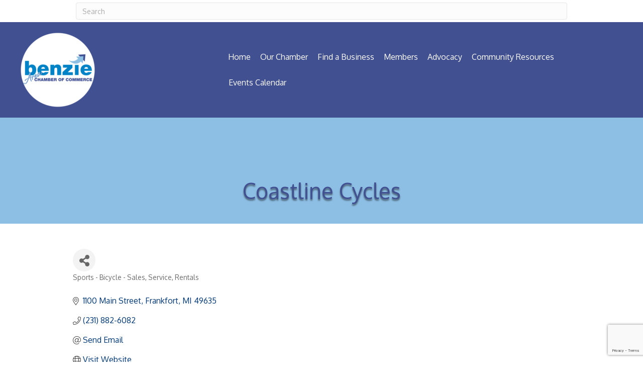

--- FILE ---
content_type: text/html; charset=utf-8
request_url: https://www.google.com/recaptcha/enterprise/anchor?ar=1&k=6LfI_T8rAAAAAMkWHrLP_GfSf3tLy9tKa839wcWa&co=aHR0cHM6Ly9idXNpbmVzcy5iZW56aWUub3JnOjQ0Mw..&hl=en&v=PoyoqOPhxBO7pBk68S4YbpHZ&size=invisible&anchor-ms=20000&execute-ms=30000&cb=fenhkj9d36od
body_size: 48808
content:
<!DOCTYPE HTML><html dir="ltr" lang="en"><head><meta http-equiv="Content-Type" content="text/html; charset=UTF-8">
<meta http-equiv="X-UA-Compatible" content="IE=edge">
<title>reCAPTCHA</title>
<style type="text/css">
/* cyrillic-ext */
@font-face {
  font-family: 'Roboto';
  font-style: normal;
  font-weight: 400;
  font-stretch: 100%;
  src: url(//fonts.gstatic.com/s/roboto/v48/KFO7CnqEu92Fr1ME7kSn66aGLdTylUAMa3GUBHMdazTgWw.woff2) format('woff2');
  unicode-range: U+0460-052F, U+1C80-1C8A, U+20B4, U+2DE0-2DFF, U+A640-A69F, U+FE2E-FE2F;
}
/* cyrillic */
@font-face {
  font-family: 'Roboto';
  font-style: normal;
  font-weight: 400;
  font-stretch: 100%;
  src: url(//fonts.gstatic.com/s/roboto/v48/KFO7CnqEu92Fr1ME7kSn66aGLdTylUAMa3iUBHMdazTgWw.woff2) format('woff2');
  unicode-range: U+0301, U+0400-045F, U+0490-0491, U+04B0-04B1, U+2116;
}
/* greek-ext */
@font-face {
  font-family: 'Roboto';
  font-style: normal;
  font-weight: 400;
  font-stretch: 100%;
  src: url(//fonts.gstatic.com/s/roboto/v48/KFO7CnqEu92Fr1ME7kSn66aGLdTylUAMa3CUBHMdazTgWw.woff2) format('woff2');
  unicode-range: U+1F00-1FFF;
}
/* greek */
@font-face {
  font-family: 'Roboto';
  font-style: normal;
  font-weight: 400;
  font-stretch: 100%;
  src: url(//fonts.gstatic.com/s/roboto/v48/KFO7CnqEu92Fr1ME7kSn66aGLdTylUAMa3-UBHMdazTgWw.woff2) format('woff2');
  unicode-range: U+0370-0377, U+037A-037F, U+0384-038A, U+038C, U+038E-03A1, U+03A3-03FF;
}
/* math */
@font-face {
  font-family: 'Roboto';
  font-style: normal;
  font-weight: 400;
  font-stretch: 100%;
  src: url(//fonts.gstatic.com/s/roboto/v48/KFO7CnqEu92Fr1ME7kSn66aGLdTylUAMawCUBHMdazTgWw.woff2) format('woff2');
  unicode-range: U+0302-0303, U+0305, U+0307-0308, U+0310, U+0312, U+0315, U+031A, U+0326-0327, U+032C, U+032F-0330, U+0332-0333, U+0338, U+033A, U+0346, U+034D, U+0391-03A1, U+03A3-03A9, U+03B1-03C9, U+03D1, U+03D5-03D6, U+03F0-03F1, U+03F4-03F5, U+2016-2017, U+2034-2038, U+203C, U+2040, U+2043, U+2047, U+2050, U+2057, U+205F, U+2070-2071, U+2074-208E, U+2090-209C, U+20D0-20DC, U+20E1, U+20E5-20EF, U+2100-2112, U+2114-2115, U+2117-2121, U+2123-214F, U+2190, U+2192, U+2194-21AE, U+21B0-21E5, U+21F1-21F2, U+21F4-2211, U+2213-2214, U+2216-22FF, U+2308-230B, U+2310, U+2319, U+231C-2321, U+2336-237A, U+237C, U+2395, U+239B-23B7, U+23D0, U+23DC-23E1, U+2474-2475, U+25AF, U+25B3, U+25B7, U+25BD, U+25C1, U+25CA, U+25CC, U+25FB, U+266D-266F, U+27C0-27FF, U+2900-2AFF, U+2B0E-2B11, U+2B30-2B4C, U+2BFE, U+3030, U+FF5B, U+FF5D, U+1D400-1D7FF, U+1EE00-1EEFF;
}
/* symbols */
@font-face {
  font-family: 'Roboto';
  font-style: normal;
  font-weight: 400;
  font-stretch: 100%;
  src: url(//fonts.gstatic.com/s/roboto/v48/KFO7CnqEu92Fr1ME7kSn66aGLdTylUAMaxKUBHMdazTgWw.woff2) format('woff2');
  unicode-range: U+0001-000C, U+000E-001F, U+007F-009F, U+20DD-20E0, U+20E2-20E4, U+2150-218F, U+2190, U+2192, U+2194-2199, U+21AF, U+21E6-21F0, U+21F3, U+2218-2219, U+2299, U+22C4-22C6, U+2300-243F, U+2440-244A, U+2460-24FF, U+25A0-27BF, U+2800-28FF, U+2921-2922, U+2981, U+29BF, U+29EB, U+2B00-2BFF, U+4DC0-4DFF, U+FFF9-FFFB, U+10140-1018E, U+10190-1019C, U+101A0, U+101D0-101FD, U+102E0-102FB, U+10E60-10E7E, U+1D2C0-1D2D3, U+1D2E0-1D37F, U+1F000-1F0FF, U+1F100-1F1AD, U+1F1E6-1F1FF, U+1F30D-1F30F, U+1F315, U+1F31C, U+1F31E, U+1F320-1F32C, U+1F336, U+1F378, U+1F37D, U+1F382, U+1F393-1F39F, U+1F3A7-1F3A8, U+1F3AC-1F3AF, U+1F3C2, U+1F3C4-1F3C6, U+1F3CA-1F3CE, U+1F3D4-1F3E0, U+1F3ED, U+1F3F1-1F3F3, U+1F3F5-1F3F7, U+1F408, U+1F415, U+1F41F, U+1F426, U+1F43F, U+1F441-1F442, U+1F444, U+1F446-1F449, U+1F44C-1F44E, U+1F453, U+1F46A, U+1F47D, U+1F4A3, U+1F4B0, U+1F4B3, U+1F4B9, U+1F4BB, U+1F4BF, U+1F4C8-1F4CB, U+1F4D6, U+1F4DA, U+1F4DF, U+1F4E3-1F4E6, U+1F4EA-1F4ED, U+1F4F7, U+1F4F9-1F4FB, U+1F4FD-1F4FE, U+1F503, U+1F507-1F50B, U+1F50D, U+1F512-1F513, U+1F53E-1F54A, U+1F54F-1F5FA, U+1F610, U+1F650-1F67F, U+1F687, U+1F68D, U+1F691, U+1F694, U+1F698, U+1F6AD, U+1F6B2, U+1F6B9-1F6BA, U+1F6BC, U+1F6C6-1F6CF, U+1F6D3-1F6D7, U+1F6E0-1F6EA, U+1F6F0-1F6F3, U+1F6F7-1F6FC, U+1F700-1F7FF, U+1F800-1F80B, U+1F810-1F847, U+1F850-1F859, U+1F860-1F887, U+1F890-1F8AD, U+1F8B0-1F8BB, U+1F8C0-1F8C1, U+1F900-1F90B, U+1F93B, U+1F946, U+1F984, U+1F996, U+1F9E9, U+1FA00-1FA6F, U+1FA70-1FA7C, U+1FA80-1FA89, U+1FA8F-1FAC6, U+1FACE-1FADC, U+1FADF-1FAE9, U+1FAF0-1FAF8, U+1FB00-1FBFF;
}
/* vietnamese */
@font-face {
  font-family: 'Roboto';
  font-style: normal;
  font-weight: 400;
  font-stretch: 100%;
  src: url(//fonts.gstatic.com/s/roboto/v48/KFO7CnqEu92Fr1ME7kSn66aGLdTylUAMa3OUBHMdazTgWw.woff2) format('woff2');
  unicode-range: U+0102-0103, U+0110-0111, U+0128-0129, U+0168-0169, U+01A0-01A1, U+01AF-01B0, U+0300-0301, U+0303-0304, U+0308-0309, U+0323, U+0329, U+1EA0-1EF9, U+20AB;
}
/* latin-ext */
@font-face {
  font-family: 'Roboto';
  font-style: normal;
  font-weight: 400;
  font-stretch: 100%;
  src: url(//fonts.gstatic.com/s/roboto/v48/KFO7CnqEu92Fr1ME7kSn66aGLdTylUAMa3KUBHMdazTgWw.woff2) format('woff2');
  unicode-range: U+0100-02BA, U+02BD-02C5, U+02C7-02CC, U+02CE-02D7, U+02DD-02FF, U+0304, U+0308, U+0329, U+1D00-1DBF, U+1E00-1E9F, U+1EF2-1EFF, U+2020, U+20A0-20AB, U+20AD-20C0, U+2113, U+2C60-2C7F, U+A720-A7FF;
}
/* latin */
@font-face {
  font-family: 'Roboto';
  font-style: normal;
  font-weight: 400;
  font-stretch: 100%;
  src: url(//fonts.gstatic.com/s/roboto/v48/KFO7CnqEu92Fr1ME7kSn66aGLdTylUAMa3yUBHMdazQ.woff2) format('woff2');
  unicode-range: U+0000-00FF, U+0131, U+0152-0153, U+02BB-02BC, U+02C6, U+02DA, U+02DC, U+0304, U+0308, U+0329, U+2000-206F, U+20AC, U+2122, U+2191, U+2193, U+2212, U+2215, U+FEFF, U+FFFD;
}
/* cyrillic-ext */
@font-face {
  font-family: 'Roboto';
  font-style: normal;
  font-weight: 500;
  font-stretch: 100%;
  src: url(//fonts.gstatic.com/s/roboto/v48/KFO7CnqEu92Fr1ME7kSn66aGLdTylUAMa3GUBHMdazTgWw.woff2) format('woff2');
  unicode-range: U+0460-052F, U+1C80-1C8A, U+20B4, U+2DE0-2DFF, U+A640-A69F, U+FE2E-FE2F;
}
/* cyrillic */
@font-face {
  font-family: 'Roboto';
  font-style: normal;
  font-weight: 500;
  font-stretch: 100%;
  src: url(//fonts.gstatic.com/s/roboto/v48/KFO7CnqEu92Fr1ME7kSn66aGLdTylUAMa3iUBHMdazTgWw.woff2) format('woff2');
  unicode-range: U+0301, U+0400-045F, U+0490-0491, U+04B0-04B1, U+2116;
}
/* greek-ext */
@font-face {
  font-family: 'Roboto';
  font-style: normal;
  font-weight: 500;
  font-stretch: 100%;
  src: url(//fonts.gstatic.com/s/roboto/v48/KFO7CnqEu92Fr1ME7kSn66aGLdTylUAMa3CUBHMdazTgWw.woff2) format('woff2');
  unicode-range: U+1F00-1FFF;
}
/* greek */
@font-face {
  font-family: 'Roboto';
  font-style: normal;
  font-weight: 500;
  font-stretch: 100%;
  src: url(//fonts.gstatic.com/s/roboto/v48/KFO7CnqEu92Fr1ME7kSn66aGLdTylUAMa3-UBHMdazTgWw.woff2) format('woff2');
  unicode-range: U+0370-0377, U+037A-037F, U+0384-038A, U+038C, U+038E-03A1, U+03A3-03FF;
}
/* math */
@font-face {
  font-family: 'Roboto';
  font-style: normal;
  font-weight: 500;
  font-stretch: 100%;
  src: url(//fonts.gstatic.com/s/roboto/v48/KFO7CnqEu92Fr1ME7kSn66aGLdTylUAMawCUBHMdazTgWw.woff2) format('woff2');
  unicode-range: U+0302-0303, U+0305, U+0307-0308, U+0310, U+0312, U+0315, U+031A, U+0326-0327, U+032C, U+032F-0330, U+0332-0333, U+0338, U+033A, U+0346, U+034D, U+0391-03A1, U+03A3-03A9, U+03B1-03C9, U+03D1, U+03D5-03D6, U+03F0-03F1, U+03F4-03F5, U+2016-2017, U+2034-2038, U+203C, U+2040, U+2043, U+2047, U+2050, U+2057, U+205F, U+2070-2071, U+2074-208E, U+2090-209C, U+20D0-20DC, U+20E1, U+20E5-20EF, U+2100-2112, U+2114-2115, U+2117-2121, U+2123-214F, U+2190, U+2192, U+2194-21AE, U+21B0-21E5, U+21F1-21F2, U+21F4-2211, U+2213-2214, U+2216-22FF, U+2308-230B, U+2310, U+2319, U+231C-2321, U+2336-237A, U+237C, U+2395, U+239B-23B7, U+23D0, U+23DC-23E1, U+2474-2475, U+25AF, U+25B3, U+25B7, U+25BD, U+25C1, U+25CA, U+25CC, U+25FB, U+266D-266F, U+27C0-27FF, U+2900-2AFF, U+2B0E-2B11, U+2B30-2B4C, U+2BFE, U+3030, U+FF5B, U+FF5D, U+1D400-1D7FF, U+1EE00-1EEFF;
}
/* symbols */
@font-face {
  font-family: 'Roboto';
  font-style: normal;
  font-weight: 500;
  font-stretch: 100%;
  src: url(//fonts.gstatic.com/s/roboto/v48/KFO7CnqEu92Fr1ME7kSn66aGLdTylUAMaxKUBHMdazTgWw.woff2) format('woff2');
  unicode-range: U+0001-000C, U+000E-001F, U+007F-009F, U+20DD-20E0, U+20E2-20E4, U+2150-218F, U+2190, U+2192, U+2194-2199, U+21AF, U+21E6-21F0, U+21F3, U+2218-2219, U+2299, U+22C4-22C6, U+2300-243F, U+2440-244A, U+2460-24FF, U+25A0-27BF, U+2800-28FF, U+2921-2922, U+2981, U+29BF, U+29EB, U+2B00-2BFF, U+4DC0-4DFF, U+FFF9-FFFB, U+10140-1018E, U+10190-1019C, U+101A0, U+101D0-101FD, U+102E0-102FB, U+10E60-10E7E, U+1D2C0-1D2D3, U+1D2E0-1D37F, U+1F000-1F0FF, U+1F100-1F1AD, U+1F1E6-1F1FF, U+1F30D-1F30F, U+1F315, U+1F31C, U+1F31E, U+1F320-1F32C, U+1F336, U+1F378, U+1F37D, U+1F382, U+1F393-1F39F, U+1F3A7-1F3A8, U+1F3AC-1F3AF, U+1F3C2, U+1F3C4-1F3C6, U+1F3CA-1F3CE, U+1F3D4-1F3E0, U+1F3ED, U+1F3F1-1F3F3, U+1F3F5-1F3F7, U+1F408, U+1F415, U+1F41F, U+1F426, U+1F43F, U+1F441-1F442, U+1F444, U+1F446-1F449, U+1F44C-1F44E, U+1F453, U+1F46A, U+1F47D, U+1F4A3, U+1F4B0, U+1F4B3, U+1F4B9, U+1F4BB, U+1F4BF, U+1F4C8-1F4CB, U+1F4D6, U+1F4DA, U+1F4DF, U+1F4E3-1F4E6, U+1F4EA-1F4ED, U+1F4F7, U+1F4F9-1F4FB, U+1F4FD-1F4FE, U+1F503, U+1F507-1F50B, U+1F50D, U+1F512-1F513, U+1F53E-1F54A, U+1F54F-1F5FA, U+1F610, U+1F650-1F67F, U+1F687, U+1F68D, U+1F691, U+1F694, U+1F698, U+1F6AD, U+1F6B2, U+1F6B9-1F6BA, U+1F6BC, U+1F6C6-1F6CF, U+1F6D3-1F6D7, U+1F6E0-1F6EA, U+1F6F0-1F6F3, U+1F6F7-1F6FC, U+1F700-1F7FF, U+1F800-1F80B, U+1F810-1F847, U+1F850-1F859, U+1F860-1F887, U+1F890-1F8AD, U+1F8B0-1F8BB, U+1F8C0-1F8C1, U+1F900-1F90B, U+1F93B, U+1F946, U+1F984, U+1F996, U+1F9E9, U+1FA00-1FA6F, U+1FA70-1FA7C, U+1FA80-1FA89, U+1FA8F-1FAC6, U+1FACE-1FADC, U+1FADF-1FAE9, U+1FAF0-1FAF8, U+1FB00-1FBFF;
}
/* vietnamese */
@font-face {
  font-family: 'Roboto';
  font-style: normal;
  font-weight: 500;
  font-stretch: 100%;
  src: url(//fonts.gstatic.com/s/roboto/v48/KFO7CnqEu92Fr1ME7kSn66aGLdTylUAMa3OUBHMdazTgWw.woff2) format('woff2');
  unicode-range: U+0102-0103, U+0110-0111, U+0128-0129, U+0168-0169, U+01A0-01A1, U+01AF-01B0, U+0300-0301, U+0303-0304, U+0308-0309, U+0323, U+0329, U+1EA0-1EF9, U+20AB;
}
/* latin-ext */
@font-face {
  font-family: 'Roboto';
  font-style: normal;
  font-weight: 500;
  font-stretch: 100%;
  src: url(//fonts.gstatic.com/s/roboto/v48/KFO7CnqEu92Fr1ME7kSn66aGLdTylUAMa3KUBHMdazTgWw.woff2) format('woff2');
  unicode-range: U+0100-02BA, U+02BD-02C5, U+02C7-02CC, U+02CE-02D7, U+02DD-02FF, U+0304, U+0308, U+0329, U+1D00-1DBF, U+1E00-1E9F, U+1EF2-1EFF, U+2020, U+20A0-20AB, U+20AD-20C0, U+2113, U+2C60-2C7F, U+A720-A7FF;
}
/* latin */
@font-face {
  font-family: 'Roboto';
  font-style: normal;
  font-weight: 500;
  font-stretch: 100%;
  src: url(//fonts.gstatic.com/s/roboto/v48/KFO7CnqEu92Fr1ME7kSn66aGLdTylUAMa3yUBHMdazQ.woff2) format('woff2');
  unicode-range: U+0000-00FF, U+0131, U+0152-0153, U+02BB-02BC, U+02C6, U+02DA, U+02DC, U+0304, U+0308, U+0329, U+2000-206F, U+20AC, U+2122, U+2191, U+2193, U+2212, U+2215, U+FEFF, U+FFFD;
}
/* cyrillic-ext */
@font-face {
  font-family: 'Roboto';
  font-style: normal;
  font-weight: 900;
  font-stretch: 100%;
  src: url(//fonts.gstatic.com/s/roboto/v48/KFO7CnqEu92Fr1ME7kSn66aGLdTylUAMa3GUBHMdazTgWw.woff2) format('woff2');
  unicode-range: U+0460-052F, U+1C80-1C8A, U+20B4, U+2DE0-2DFF, U+A640-A69F, U+FE2E-FE2F;
}
/* cyrillic */
@font-face {
  font-family: 'Roboto';
  font-style: normal;
  font-weight: 900;
  font-stretch: 100%;
  src: url(//fonts.gstatic.com/s/roboto/v48/KFO7CnqEu92Fr1ME7kSn66aGLdTylUAMa3iUBHMdazTgWw.woff2) format('woff2');
  unicode-range: U+0301, U+0400-045F, U+0490-0491, U+04B0-04B1, U+2116;
}
/* greek-ext */
@font-face {
  font-family: 'Roboto';
  font-style: normal;
  font-weight: 900;
  font-stretch: 100%;
  src: url(//fonts.gstatic.com/s/roboto/v48/KFO7CnqEu92Fr1ME7kSn66aGLdTylUAMa3CUBHMdazTgWw.woff2) format('woff2');
  unicode-range: U+1F00-1FFF;
}
/* greek */
@font-face {
  font-family: 'Roboto';
  font-style: normal;
  font-weight: 900;
  font-stretch: 100%;
  src: url(//fonts.gstatic.com/s/roboto/v48/KFO7CnqEu92Fr1ME7kSn66aGLdTylUAMa3-UBHMdazTgWw.woff2) format('woff2');
  unicode-range: U+0370-0377, U+037A-037F, U+0384-038A, U+038C, U+038E-03A1, U+03A3-03FF;
}
/* math */
@font-face {
  font-family: 'Roboto';
  font-style: normal;
  font-weight: 900;
  font-stretch: 100%;
  src: url(//fonts.gstatic.com/s/roboto/v48/KFO7CnqEu92Fr1ME7kSn66aGLdTylUAMawCUBHMdazTgWw.woff2) format('woff2');
  unicode-range: U+0302-0303, U+0305, U+0307-0308, U+0310, U+0312, U+0315, U+031A, U+0326-0327, U+032C, U+032F-0330, U+0332-0333, U+0338, U+033A, U+0346, U+034D, U+0391-03A1, U+03A3-03A9, U+03B1-03C9, U+03D1, U+03D5-03D6, U+03F0-03F1, U+03F4-03F5, U+2016-2017, U+2034-2038, U+203C, U+2040, U+2043, U+2047, U+2050, U+2057, U+205F, U+2070-2071, U+2074-208E, U+2090-209C, U+20D0-20DC, U+20E1, U+20E5-20EF, U+2100-2112, U+2114-2115, U+2117-2121, U+2123-214F, U+2190, U+2192, U+2194-21AE, U+21B0-21E5, U+21F1-21F2, U+21F4-2211, U+2213-2214, U+2216-22FF, U+2308-230B, U+2310, U+2319, U+231C-2321, U+2336-237A, U+237C, U+2395, U+239B-23B7, U+23D0, U+23DC-23E1, U+2474-2475, U+25AF, U+25B3, U+25B7, U+25BD, U+25C1, U+25CA, U+25CC, U+25FB, U+266D-266F, U+27C0-27FF, U+2900-2AFF, U+2B0E-2B11, U+2B30-2B4C, U+2BFE, U+3030, U+FF5B, U+FF5D, U+1D400-1D7FF, U+1EE00-1EEFF;
}
/* symbols */
@font-face {
  font-family: 'Roboto';
  font-style: normal;
  font-weight: 900;
  font-stretch: 100%;
  src: url(//fonts.gstatic.com/s/roboto/v48/KFO7CnqEu92Fr1ME7kSn66aGLdTylUAMaxKUBHMdazTgWw.woff2) format('woff2');
  unicode-range: U+0001-000C, U+000E-001F, U+007F-009F, U+20DD-20E0, U+20E2-20E4, U+2150-218F, U+2190, U+2192, U+2194-2199, U+21AF, U+21E6-21F0, U+21F3, U+2218-2219, U+2299, U+22C4-22C6, U+2300-243F, U+2440-244A, U+2460-24FF, U+25A0-27BF, U+2800-28FF, U+2921-2922, U+2981, U+29BF, U+29EB, U+2B00-2BFF, U+4DC0-4DFF, U+FFF9-FFFB, U+10140-1018E, U+10190-1019C, U+101A0, U+101D0-101FD, U+102E0-102FB, U+10E60-10E7E, U+1D2C0-1D2D3, U+1D2E0-1D37F, U+1F000-1F0FF, U+1F100-1F1AD, U+1F1E6-1F1FF, U+1F30D-1F30F, U+1F315, U+1F31C, U+1F31E, U+1F320-1F32C, U+1F336, U+1F378, U+1F37D, U+1F382, U+1F393-1F39F, U+1F3A7-1F3A8, U+1F3AC-1F3AF, U+1F3C2, U+1F3C4-1F3C6, U+1F3CA-1F3CE, U+1F3D4-1F3E0, U+1F3ED, U+1F3F1-1F3F3, U+1F3F5-1F3F7, U+1F408, U+1F415, U+1F41F, U+1F426, U+1F43F, U+1F441-1F442, U+1F444, U+1F446-1F449, U+1F44C-1F44E, U+1F453, U+1F46A, U+1F47D, U+1F4A3, U+1F4B0, U+1F4B3, U+1F4B9, U+1F4BB, U+1F4BF, U+1F4C8-1F4CB, U+1F4D6, U+1F4DA, U+1F4DF, U+1F4E3-1F4E6, U+1F4EA-1F4ED, U+1F4F7, U+1F4F9-1F4FB, U+1F4FD-1F4FE, U+1F503, U+1F507-1F50B, U+1F50D, U+1F512-1F513, U+1F53E-1F54A, U+1F54F-1F5FA, U+1F610, U+1F650-1F67F, U+1F687, U+1F68D, U+1F691, U+1F694, U+1F698, U+1F6AD, U+1F6B2, U+1F6B9-1F6BA, U+1F6BC, U+1F6C6-1F6CF, U+1F6D3-1F6D7, U+1F6E0-1F6EA, U+1F6F0-1F6F3, U+1F6F7-1F6FC, U+1F700-1F7FF, U+1F800-1F80B, U+1F810-1F847, U+1F850-1F859, U+1F860-1F887, U+1F890-1F8AD, U+1F8B0-1F8BB, U+1F8C0-1F8C1, U+1F900-1F90B, U+1F93B, U+1F946, U+1F984, U+1F996, U+1F9E9, U+1FA00-1FA6F, U+1FA70-1FA7C, U+1FA80-1FA89, U+1FA8F-1FAC6, U+1FACE-1FADC, U+1FADF-1FAE9, U+1FAF0-1FAF8, U+1FB00-1FBFF;
}
/* vietnamese */
@font-face {
  font-family: 'Roboto';
  font-style: normal;
  font-weight: 900;
  font-stretch: 100%;
  src: url(//fonts.gstatic.com/s/roboto/v48/KFO7CnqEu92Fr1ME7kSn66aGLdTylUAMa3OUBHMdazTgWw.woff2) format('woff2');
  unicode-range: U+0102-0103, U+0110-0111, U+0128-0129, U+0168-0169, U+01A0-01A1, U+01AF-01B0, U+0300-0301, U+0303-0304, U+0308-0309, U+0323, U+0329, U+1EA0-1EF9, U+20AB;
}
/* latin-ext */
@font-face {
  font-family: 'Roboto';
  font-style: normal;
  font-weight: 900;
  font-stretch: 100%;
  src: url(//fonts.gstatic.com/s/roboto/v48/KFO7CnqEu92Fr1ME7kSn66aGLdTylUAMa3KUBHMdazTgWw.woff2) format('woff2');
  unicode-range: U+0100-02BA, U+02BD-02C5, U+02C7-02CC, U+02CE-02D7, U+02DD-02FF, U+0304, U+0308, U+0329, U+1D00-1DBF, U+1E00-1E9F, U+1EF2-1EFF, U+2020, U+20A0-20AB, U+20AD-20C0, U+2113, U+2C60-2C7F, U+A720-A7FF;
}
/* latin */
@font-face {
  font-family: 'Roboto';
  font-style: normal;
  font-weight: 900;
  font-stretch: 100%;
  src: url(//fonts.gstatic.com/s/roboto/v48/KFO7CnqEu92Fr1ME7kSn66aGLdTylUAMa3yUBHMdazQ.woff2) format('woff2');
  unicode-range: U+0000-00FF, U+0131, U+0152-0153, U+02BB-02BC, U+02C6, U+02DA, U+02DC, U+0304, U+0308, U+0329, U+2000-206F, U+20AC, U+2122, U+2191, U+2193, U+2212, U+2215, U+FEFF, U+FFFD;
}

</style>
<link rel="stylesheet" type="text/css" href="https://www.gstatic.com/recaptcha/releases/PoyoqOPhxBO7pBk68S4YbpHZ/styles__ltr.css">
<script nonce="6ger4VJAgP-6xbY6naXE-w" type="text/javascript">window['__recaptcha_api'] = 'https://www.google.com/recaptcha/enterprise/';</script>
<script type="text/javascript" src="https://www.gstatic.com/recaptcha/releases/PoyoqOPhxBO7pBk68S4YbpHZ/recaptcha__en.js" nonce="6ger4VJAgP-6xbY6naXE-w">
      
    </script></head>
<body><div id="rc-anchor-alert" class="rc-anchor-alert"></div>
<input type="hidden" id="recaptcha-token" value="[base64]">
<script type="text/javascript" nonce="6ger4VJAgP-6xbY6naXE-w">
      recaptcha.anchor.Main.init("[\x22ainput\x22,[\x22bgdata\x22,\x22\x22,\[base64]/[base64]/[base64]/[base64]/[base64]/[base64]/[base64]/[base64]/[base64]/[base64]\\u003d\x22,\[base64]\\u003d\\u003d\x22,\x22wo9aw7kmAXAow4AaZTPCusO4ER1fwp7DvjLDssKjwo/CuMK/wpTDlcK+EcK6ccKJwrkfKAdLECLCj8KZacO/X8KnDsKEwq/[base64]/CqGTDrkXCncKzTMOMwqh4asKqw6cjXcO/J8OvaTrDnsOkASDCjyDDhcKBTSLCoj9kwpUEwpLCisOsKxzDs8KKw5Vgw7bCvFnDoDbCssKkOwM1acKnYsK/[base64]/[base64]/[base64]/[base64]/wrXCjh/Cl8OLD2AdMREjw5/[base64]/DgMKGw6LCh8ONBA3DtMO0QsKsw4TDkDDCisKzDBQIwrckwoTDkcKUw78DJsKaUn3DksKTw7HCr3XDrMOuXcKTwrJDMzcENyxObgRXwrDDvMKjXwU0w6bDtThEwoVYfsKZw7DDkcKrw6PCimokLQw/[base64]/[base64]/DhVnDhMO9NsOfX8KSA8KCYsOCSMOywq4VHDfDkkzDgi0gwr5DwqYXLXA6OsK4E8OkP8O1XMOjQMOZwq/[base64]/Ck8KOwpJkw6zDqsKQPmHClkLCnXMbDcKYw4cGwo/CiX8VZF0dDEoswqcGDn5+CsOXAn0hOUTCjMKeD8KCwrLDg8O0w7LDvDt6K8K0wpTDtwNkFsOww6VwPFjCtxxbSksQw7fDvsOIwqXDtGbDjAdPCMKZWH86wozDgUtNwpTDlibCsW9kwpjChj0zKh7Dg0xDwo/DszXCv8KIwogGUMK8wrNoDg3DnBbDiGpyK8K4w7UxRsO5GTZMMjMlEyvClihqYcOrV8OZw7QVDkMMwrUwwq7CuXl8KsOKasK2Xi3DtRdiV8Ozw7XCpsOMHMOVw6h/w4DCqQUpPxEWKMOIG3rChMO9w7IvacO8wqkUKHYxw7jDn8Oowq7Dk8K3D8Orw64lTMOCwojDkxTCrMKuSsODw5sHw6TClTN+VzDCs8K3LktVJ8OGKQFsM03DkAPDkMO3w6XDhzIRMyM/Fw7CsMOPHcKeIBlowogWC8KfwqpxCsOgRsO9wptARH54wobDvcOjTi7DkMK6w4pxw4DCvcKUwr/DjkbDnMKywqcZHsKUfHDCi8OIw5TDixFfA8OWw5tmwoLDsBoWw5TDnMKqw4jCn8KUw4Mbw7bCv8OEwptnEyZTKE8/MgPDtiARQWwHfwkiwpUbw7tuSMOjw6oJAR7DssOoEcKhwpoAw4ISw6/[base64]/Du2vCscK5T3HCmcK1DnhkTMKyeUt1U8OGQgPDvMKfw5dNw4jCiMKpwpk9wosgwqvDmlrClDjCo8KEIcKqNhHCjcKhDkTCsMOsIsOow4AEw5VpWW9Kw6QDMzjDkcOhw5/DgX0awo4HNsOLO8OsCcODwohRWA9qw7XDp8ORC8KAw7/DssOpaVENUcKow4nCsMKOwq7Dg8KOKWrCscOQw7/[base64]/Djhg2BcKaV8KDbzMWwqjDhyJbW8K8w69iwq4GwqdawpY0w5rDg8O5QsKEf8OeT0A3wqt8w4cZw7bDpV4lP1vDnEZBHkBbwrtKLB1qwqonRQ/DnsKJEQkiDxY2w7/CmwMVQMKLw4Mzw7DCtMOZOA5nw6/Dl2dPw7t8MkrCmUBCLsOGwpJPw4jCqMOqesO4FAXDhW96wqvCkMKbaxt/w7LCiGVWw4fCggfDhMKQwp0MD8Kkwoh9acOpAhfCsDNrwr1sw5YQwojCqm/CisKAJVbDhj/CmSDDng/[base64]/Cr8KlGhRTZcKcMzXCjybCs0pQYRAsw7zCh8O6wpTCkV/Dq8OuwoAGB8K6w5vCuG3CtsK8S8KPw6IyOMKdw6zDn3bDnUHCnMKQwo/DnCjDpMKxG8K4w7bCh3M9NcK1woBnVcODQm1hQ8K2w6wdwphbw6/Du3sCwpTDsnRFZVcCKsKhLAMyO1DDtX1ocRoPIykrORnDvSvCrD/DhgnDqcK2KUbClRDCtkwcwpPDsStRwp8hw4HCjWzCtgo4dk3CnEY2wqbDvHnDpcOgfU/DiUp8w6sgCRbCj8KAwqpqw5rDpiYrAyM9wpcpAcOtHSDCrcOWw48fTsKyIsKfw64GwoV2wqZxw6vChsKYSzjCpy7CkMOgd8OBw4ARw7fCmsOmw7TDnhPClFzDgTsVOcKgw6gDwqs5w7Z0SMOtWcOewpHDr8OtehnCk3nDv8O/[base64]/w6fCvMKjJMKPw5TDhsK1w4o6wpUvw4rCiWN9wpV2w60MYsKDworDg8OaGsKIwqrCjBHCg8KDwpTCo8KwbFbCpsOCw5oBw4NFw7M/[base64]/[base64]/wp/DjztrXXVJKS92Q8Odw7MEwqAQAMKowqQHw5xfOCTDgcKWw4oWwocmBsORw4HCmh4rwqHDpFvDpjkVFGAow7woe8K5JMKaw6gCw60KeMK5wrbCjkfChBXCi8Ozw4XCocOJLhjDkQLCjSFUwos9w5tlGi8nw7/CusKte3lmQMK6w6FbEiA9wopFQj/DsQIKasO/w5Vyw6ZxO8K/KsKJVA0Aw6fCoANaEwNmfsO8w6ZALMKVw77DpX0jwrrDkcKswohnwpdpwonCrcKSwqPCvMO/KkfDvcKPwqtEwrpXwrJ5woIhb8KkMcOtw4Ikw5wdOQvCvWDCtsKpV8O/dE8BwrUYZsKKUxjDuQQDXMO+AsKlU8K8fsO2w4bDlsO8w6fClsKiIcOzcMOWw6/CsEYUwprDthvDjsKFbWXCjE4FHMOycMOwwonCuwEQY8KyCcO/[base64]/w6fDl8K5wqp7eGZ1wo0ZU3XCpcO0wonCnMKawq4pw5IXRXRgFQ9dfl5bw65LwpXDg8K+wq3CvhTDusKYw63Dl1F4w4tmw41Ywo7DnQ7Dt8OXw4HCsMOswr/CuSEgEMO5SsKxwoJPU8KPw6PDpcOGNsO+F8OHwqfCgkkaw7FQw6fDuMKCKsKzCWTCgMOAwpJBw6/DkcOIw5/Du2FEw7LDlMOdw6EnwrXCqF9Fwow0J8OowqrDkcKxJB7DpsOywqE7XsOLfsKgwoDDgULCmS4gw5XCi1plw7NgS8KZwqEDS8KVaMOBXmxvw541WsODSsKhBMK0ZMK/[base64]/DnmvDisK+wpwgNMKXYXvCnmFXMWTDm8KRw48KwpUiY8O2wpdrwpzCosKGw4MvwqzDqcK/w6DCqn3DvBs1wqjDsSHCtSc+S1xFXFspwrVeb8OUwr5fw6JEwoTDlT/CtCwVNHRCwpXCgcKIKl4Kw5nDsMK9w73CjcO8DQrChsKMTmLCgDrDpVbDrcOrw6/CmwVPwp06fzhQIsK5L13Dg0E/VGnDh8Khwo7DkcK7ZSfDksOBw69xKcKBw4vDl8OPw4/CksKcbcOSwplOw605wrfCtsOzwr3DgMK1wq/Dl8KowrfCr1l+IzfCo8OwRMKBCkk4woxZwrPCtMKbw5vCjRDChcKawo/DtwJQJ2NfM07CnUjDmcO+w6k5wo0TL8KYwo3Cv8Oww7skw7d5w7ocwopQwr9/GsOtB8K5U8OxU8Kbw4I+M8OGdsO7w77DkCDCvMO5FW7Cg8OFw7VBwp9AcUcLUwPCgk97wo3Cq8OmdUAiwoXCvnDCrDoUWsKzcXl/ST0VFcKrfEd/[base64]/Cl8K4LUx8w6JSUMKEwqsPccODw6ARKVPCmGzDjARgw7PDkMKAw7Zmw7dKMEHDkMOBw5/[base64]/DrW/DuMONfsKfT8OUQz/CqcO3wqJUWXTDknB8w4V8w4/DsixFw5QkXWkcd0/[base64]/DmcOXQsOow79PBhAaN8OgwrHCpxTDo27CtsODT3Zlwoo7wqNve8KSdSPCiMONw6jDhQ7Cv2JYw6PDlwPDpRXCmQdhwofDqMOAwo0Fw7kRe8KGa1fCtcKLQ8ONwqnDuEpCwqfDs8K3NxskWcOXFm4xZMOjYTbDkcKtw5TCr2NsFAUYw6nCjsOBw69fwrLDgnfCkithwq/CkQdIwpNWTz8jaUvCksKCw7DCrsK1wqIqHSrCii5ewopNM8KKdsKew4vCuyIwWAbCvlvDsk03w6Yew6PDuC5/cWd6MsK2w5Bew6x0wqwaw5DDuzzCuTHCsMK8wpnDmiokUMK/wpnDni0AMsK4w4bDjMKYwqjDjnXCihBqfMO2U8KKNMKKw4XDicOYDgVuwp/ChsOiXkghKsObBBXCpGomwqRBG3s1c8OJSmnDi1/Ct8OAC8OXdQ7CiEAELcK2WsKgw4HCvhxNUsOIwpDChcKVw6HClBVxw6M6H8Oow5cFInjDoRlbXXxmw48MwogTXsOULWRHbcKsaHzDj04LZ8OZw7h2w5XCsMOBTcKvw6/Dh8Kcwro6FRXCh8Kcwq7Cl1fCv3hawooWw7Zqw5vDgGnDt8OuOcKqw6A5PMK2TcKOwp97PcO6w4dcw5bDvMK8w7LDtQzCskEkXsOSw6EgeFTCusKvJsKIWsO6eTk5BXHCm8KlUSwuP8OMTMODw6xIH0TDrHUvAh9ywqVHwr87HcKZJsODw4vDrTjDmll5QX/CuDzDoMKYGMKyfkMGw4ogIWXCnk9CwpQ+w73Ct8KLNFTCuHnDhsKfe8KVbMOxwr0BWMOTIcKWdEnCuARbLsKSwr3CuAQtw6HDtcO8TcKwd8KiEW5mw49Uw4F7w4hBDisLZ2DCjSTCusOGJwE4w4jCmsOAwq/CnBB6w6gZwpLDsQ7DvyYNwovCjMOoD8OBFMKjw59MK8KHwooPwpPCoMK1KDw9fMOSBMKyw5DDt1ATw7kQw63CmkHDjF9rf8K1w5AgwoIgL0nDuMO+fG/Dllh+TcKtE07DpFPCknfDgFZpNsKsdcKyw7nCqcOnw5vDuMKYG8Kcw6/CiB7DmWPDtjpzw6FMw6ZbwrhOOsKywpbDmMOgK8KWwp/CpQjDrMK0dcOiwqrCgsKuw5XCgMKewrlnwow3woJxACDDgVHDoFkjacKnasKeScO4w6/CgyxCw7BEWDHCvBwLwpYcUwLDisKWw53Dr8KSwo/CgBRDwrnDosO8KMOVwogDw60/LsKYw7dxIcKxwoXDrVnCtcK+wo/CnEsaZcKWwqBgBjbDhMKbAR/[base64]/L27Dil1PwqfDmsKKwpcuBsK7c1TCtcKvSWLCnkFzf8OKNcKAwqrDv8KtYcOEEsOVCz5WwpPCiMKywrPDvMKbLQTCuMOgw45cIsKRw7TDgsKtw4VwMinCgsKYKjY8cSHDn8OEw7bCpsKaWgwOesOPX8Otwr8Bwp89WHvDocOPwpsNwpzCv3bDtDPDncOQXcKoWB0/I8Ovwo59woHCgDHDiMOjIMOeXTTDusKje8K8w60oRm05DUJLcMOMYmfCv8OHdsKow7/[base64]/DgMKwW2QLwokVw54YbsKXwpx5WQLCmARHwqojY8OfJm/CsQXDsj/CslhdCsK2HcKlSsOBOMOxUMOZw4gtJ0x4JyfCmMOzaDLDtcKdw5nCoyLCg8Omw6d1RQbDqlfCtU1Nwowlf8KMesO1wqc5D00efMOfwrhlKsKdRh3DpwXCuhg4IxoSQcKWwoxQeMKPwrtlw7FJw7PCqnd/w51AQDDDj8OuU8OmAgXCohZFHnvDsmPCnMOkAMO8GQMgWl7DgMOjwo7DjyHCuDs1wqLCiyDCiMKLw57DtMOZM8O5w4jDrsO5Uw8wD8Otw5zDoXBPw7bDoljDkMK/NVXDkl1Xdzs2w5/CrEbCj8Kmwq3DlktZwrQNw4VcwpI6SWHDgD/Dj8KJw5jDssKvQMKHc2Z+aADDh8KWFC7Dr0hQwqHChVh3w7xvMWFgeAtcwq3CpMKROQAnwojChGJEw41cw4TCjsOYWwjDusKYwqbCpzTDviBdw7fCssKcN8KDwpHCi8OTw5FDw4NLKcOHE8KHPMOQwqbCpsKtw7/DpHnCgjbCtsOXacK5w67ChMKufMOHwqwKbjzCoRXDpHd5wrrCtjVGwrfCt8O5OsKOJMKQDCDCkFrCusOHScOOwrV3wonCsMKFw5fCthMuCsKRFUDCnynCmlbDnnrDoisnwqs9QsKYw7rDvMKYw7hjXU/ChHNHFHbDkMKkW8KmZTliw60JUcOGbsOQwrLCvsOYCyvDoMKcwo/DrwZKwpPChMKZNcOsUMOqHh/CtsOdNsOfVyQGw71UwpfCpMOkBcOuFMOYwqfCgxbCn3cqw73DhFzDnztjwpjCgCYOw6R2QGVZw5Zaw6d/LGrDtzLDqcKIw4LCtHvCtMKOKcOJA0grMMObJcKPwobDjG/CjsOyE8KACBHCtcKRwrjDqMKHLBLCh8OlZMOOwrJMwrDDl8O1wpvCpsOmFjTCgkHClMKkw64/worCscOyHDIyUy5IwozCi3RsETDCmHdhwrnDr8Kew41EVsObw70FwpxNwqdEQDbCk8K5wpN7S8KNwqsOfMKSwrJNwr/CpgZkEMKqwqnDlcOTw7N+wp/[base64]/HMKTwpnCrznDrmPDlXLDr2TDpCrCvkTDugUBUEDDqwQ7ZQhzK8KyIBvDvcOUwqXDhMKgwphtw4oWwq3Dpk/Dlj5FMcKGZQ4uUFzCqsObLkDDksObw6vDigh1GQDCnsKbwrVhS8Klwrtawr88ecO/YS8lPsKdwqtlXmdswpgaVsOAwqYBwrZ9FsOSaBPDl8OHwrsyw4zCisO5JcKywrMVF8KNTFLDgH7ClHXDn1l1wpEeXRZzZh7DmxovNMOsw4JOw7nCocO6wp/CiFUHC8O5X8Klc3t5LcOPwp0xwqLChRl8wpduwqZrwpvCtR1yOzdzBMKqwp/Ds2nCiMKxwo7Dn3PClVDCmV0QwqHCkDUfwr/[base64]/asOrUsO/w4LCtcOGw4LCo0BCw4ZkCmd8dyclA8K2b8K+KMKZdMO+Uj0owpMwwp7CqMKFMsKnUsOhwppeRcOLw7YTw4XCrMKZwo0Pw49Ow7XDuUBiQWnDtcKJJcKywqLCo8KIP8KbUMOzA37Cv8K7w5nChjRqwq7DrMOuPcOIw6dtJMO0w4/DpwdwGgILwrIWEFPDk3Fzw4zDlMKjwoIKw5/DmMOUw4rCl8KfEHfCkWTCnyfDocKbw7xOSsKlXMKpwodXISrCqELCpUU8wpV1GDLCm8KLw4rDlyEvGg1swqljwo5QwptoFDnDoQLDmWNqw6xcw5Ygw4FRw6zDqF3DsMKHwpHDhMKxURA9w73DnCPCscKpwrXCv3zCj1EvE0Rjw7TDlT/DoR5KDsO8Z8Ovw4cfGMOyw5bCl8KdMMKZLnlYGSoZbMKubsKIwolRb0XCv8Oaw702MQ4vw6wVCCnCoG/[base64]/[base64]/w43DgnzDuhjDucODQcKowo7DkgcVJW3Cmm4yGsOBQsOCT1UGNWbDoG8bbVTCqwQ6wqpwwqbDtMOvacKiw4PCtsORwoXDoUhWFMO1GlfCul07w4TCocOleCIhTsK/wpQFw68ADCfDrcKZccKBFFjDukLCpMOFw69CLXsJQ09Uw7V1wopWwq/[base64]/OMKawrVKBGjChcKmZ8Ovw4PDn8O5wowjHSNew6vCtMKDCMOBwoohZ3fDoiDCn8OBQMOeLTw5w6PCvsO1w6kuQ8KCwrlsEsK2w68SGMK1wppIVMKaVjoZwpt/w6/CvMKnwoPCnMK3d8OZwqbCgl8EwqHCuXrCtcK2JcKyCcOtwp8cTMKYOcKTw5UEU8O2w7TDlcK5GGFkwqkjP8OiwoAfwo1lwrHDnxjCpn7CvsONw67Cr8Khwq/CrgbCvMKWw7HCv8OJaMKkWXUKI0xtaFfDi1Q/w7bCoXzClcOwdBAvacKMUwLDuBjCi2/[base64]/IsONw6Rww7grwo5GworDv8OcTVfDucKqwp7CoU3DiMKNWcOuwq5Aw7/DunnCnMOJM8OfZgRFHMKywrfDlgpgbcK/[base64]/Ux3CpyLDkMKIw4d0FVHDi8KdwqpgScKCwpDDsMKAM8ODwrXDgFU8wozDlhp1HMOvw4rCksOqPcOIJMOLw4JdS8Ktw5EAY8K5wq7ClgvCj8KddgTCmMKkA8O1OcKDwo3DpMOrTH/DvMOfwrbDtMKAdsKlw7bDu8OKw4YqwpQxHEgBw4lhFWsOdHzCnWPDisKrG8KBLcKFw50JWsK6EsOPw7dVwoHCksKmwqrDnATCssK7C8KIOGxTay7CosOMFsOGwr7DjMK8wrArwqzDoT1nW2LCoHVAXV1TGnVAwq0KV8OUw4pjEj/[base64]/MU3DkghcC3VWPcOZKMKaZsKUw7nCryLDk8OKw5PDpXM8Fjh0w5vDv8KUG8OoaMKiwoQiwrrCj8KtWMKqwrEBwqfDtA07QxggwpjDp2I4TMO9w4kkwqXDqMO/RzJaBcKONyzCo0rDkcOICMKaIS/[base64]/DqUcHw5/DpznClWZnw4EQfsKVIS3CqsK6wpDCqcOTf8KESsK+Lk10w4ZswqYDVsOMwp7Dvy/DknsEHsKdfcK1wqjCjcOzwp/CnMORw4DDrMKFbcOiBCwTMcKwDGHDpsOiw5c0OjYWICjCmMKIw5TCgANbw5Iew7BTXEfDk8OLw5nDm8KKwrF6HsK+woTDum7DkcKrERANwrrDqDQPJMOww6wxw5o2VMKjRyRQT2hNw4Fuwr/Duhcuw6bClsKAUXrDhsKkw77CoMOcwprDoMKywoV2w4diw7rDpHoCwoDDrWk3w6LDvcKhwqxbw6fCgUAiwrPCpUzCtsKKwoIpw7QHRcObKzRGwrLDqBLCrlnDmnPDmnDCj8KvIARYwoQiw6HCqgfDkMOcw4YVwp5JP8O9wp/DvMKdwrXCrxABwqnDj8OHOC4awrPCsAl0THlrw4TCsxcKVE7Cnz/DmE/CuMO+wo7DsW3Csk7DqsKkeQpYwofDk8KpwqfDpMOMIsKZwqcRWgfChWIvwqTDpQw2e8KXEMKjEjXDpsOMDMKlD8KLwqJHwovCpgTCqsOQUcKcZsK4wpE8H8K7w7ZRwr3DkcOddFcmV8KCw6d4esKrMj/DvMOhwqgOU8Ozw4XDnxbCgjlhw6cywrEkV8KWQ8OXCynDlgNSScKtwr/DqcKzw5XDo8Kaw5/DiQbCrEbCpMOlwoXCtcOdwqzCrDDDqsOGE8KnNifCisOwwp3DmsO/w53CucOEwpsPZcKwwqdZVFUuwrIPw78ID8Kgw5bDvHvDrcOmw5PCncOqSkYXwp5AwrnCiMKiw74qPcKZQFjDlcO2w6HCs8KFwqfDlCXChlfDp8OFw4TDucKSwpw6wpgaHMOswpcQwqx+bsOxwoU6AsK8w4RBVsK+wqpFw6dvw7zDiAfDtjTCrmrCrMK+NMKbw5Z0wp/DssOjKcOFBSJWK8KcdytdL8OPOcKWc8OSPcOqwpzDrnfDh8KJw5TCpTPDqDlvRTzCi3ROw7Zrw5gnwqjCpznDgUPDlsKWF8O0wopOw77DscK/[base64]/dMO3woTDjGQTSBhrw4HDp8Kqw5XDscKSw7fCnMK0Tw1wwrXCoG/DnMO3woITVnDCicOZVD1Jwp3DkMKdw74Kw5HCrykrw70AwodCcxnDpCQMwrbDuMKhEcK4w6B+PxBEMEbDqMKdTgrCjsOtKAsAwqLCj29Qw6/[base64]/DmSfClELCkVREXjgiMivCkcKYNcOcPkluHk/DjBNfDx4cw6IcUFTDrSEpIBrCjQJ1woBQwptQPcOuR8OrwpfCp8OVZ8K6w5URPwQ5acK7wpfDvsKxwqZuw68Pw5/DoMKPZ8O6wpxGZcKpwqMNw5nCksOAw51uKcK2D8O7V8OIw5lFw7RWw5tlw5nDlA5Kw6jDvMKYw7VAOMKacC/Cs8KKcCDCk1LDjMOiwpDDjhYvw7fCv8O+T8O0ZsO3wo0sXkR4w7DCgcO2wpYMSEbDjMKJwqDCqmY3w47DlMO9WEnDvcOZERHDrcOZMmfCilYAwp3ClyXDgjVrw6BifcKqKlxKwrbCuMKOw4TDjMK6wrbDiU4dbMKbw53CgcOALlYrwoXDmDtNwprDvWlPwoTDr8OGCz/Cn2vCk8OKfVtJw6DCi8OBw4A9wonCvMOcwopKw5TCocKINFBYbF4OKcKjw4XDqmsqw4kIHFLDicKrZcOmM8OUXgE2wprDmQcDworCpBvDlsOFw5cfY8O6wq5RX8KdZMK5w40rwpHDgsKXeC/CicOFw53DjcOBw7LCmcKoW20Tw5IyTS/DscK1wonCm8Otw5DCocOtwojClQ/DpUdWwpLDn8KFBQd2UD/[base64]/wqcOw67Dk8KZwpDChxnCvCMMOMOwwoVndMOdCMOrag9rWlgjw5XCr8KIVFUqc8ONwr9Lw74lw5VSFmtKABUFEsOebsOpw6nDt8K5wpPDqFXDlcOTRsKUO8OmQsKrwojDosOPw7TCrw3DijkpDQxLan3Ch8OPTcONdcOTL8K/wognFmNdCWrCqB3Ct3Ztwp/DvlxMYsKnwpPDosKAwrtPw7FHworCtsKVwpDDn8OnMsKVwpXDssOqwrYjShvCjcKlw43CkcO0EkrDj8KEwoXDmMKGAw7DgxJ/w7V3BcO/w6XDoTEYw5UZSMK/aVgqH2x2wq/Ch0QhHMKUccKREDMcV08WBMO4w5jCkcKMfsKJJhx1KlfCmQ8qXzLCq8Kmwq/CqXDDt3zCqcOtwrvCpQXDmhzCvcOLBsK0O8KzwoHCp8O4JsK4T8O2w6DCsBPCqUbCmVoWw4rCssOgNioBwq3Dli1Cw6Akw6NBwo1xK3lsw7QCw6VLDixUURHCnHXDhMORVQRlwrg1WQnCpHgOVMK+EsO2w5/[base64]/w6XCuSgrw6BmeUAtPCbDgcOpaMKhw5lmw7HDjCfDhmHDj2xMesOCbSk+TnBlVsKlB8OXw7zCh3TCqsKmw49fwojDsjbDtsO4XMOTIcKVNzZkSGYIw6ZrMV7CqsKvD3A2w6rCsGVjF8KuZ2XDuE/DonkxDMOVExTChsOWwrjClFcRwq3Dj1AvEMOPMH55UETDvsKawrlNXwTDk8OswpfCrcKkw7sDwojDpcOew4zDlEXDs8K9w5rCmzTCjMKbw5DDocKOMkjCtMOsL8OvwqYJa8K/L8OEFMKoH0gYwrAzU8OIE2/[base64]/CjsKLJcOPOcOpwp4+LsOnw4PDq8O1BxRrw7vCrSNVLE1+w77Cl8KVEcOvf0nCi1s6woFjOQnCi8O5w4kNUSBAB8K3wpBOYMKbIMObwqxGw6UGfj3CuAkEwprCksOqOkYtwqUiwq9hF8KnwqLClyrDkMOId8K5wo/CkhcpDAXDk8K1wrLCr1/[base64]/CtsO/w73CpQkNd8ONJh/[base64]/fMOIw6/[base64]/CtMK/wo7DtMOuKgrClMK/wq/Cjj3DvsKHEsOZw5zCs8OfwoLDtBhfKsOjM1Bawr1FwrhxwpInw6tDw7DDrnkAF8OLwrZZw7BnBjAmwpDDoCbDg8Kgwr/CuTDDjsOFw6vDrcKLUnxLGHtKPBYCMcOYw4vDhcK9w69aEWMTP8Ksw4gqQn/[base64]/fcKzwqvCoTLCnMO+ccOkelbDgHteBMOLw4QAw5PCncOmEFIGBVpfw75Wwok1DcKRw58dwq3DpH9dw4PCvm15wqnCqh9Db8ONw7fDjcKhw4/Dgy5NKWHCq8O/[base64]/Ckiknwr7DgBXDmsOEw65OwpHCj8O8wpBdwoEkwqJTw7UVFMKuBsOyYE7DosKwNnA2U8Kbw4siw4nDg0nCmj5QwrzCqcOrwp46GMOjGCDDuMOCOcOGQw/CqVTDoMKteghWLgHDt8OIQ17CvMOawpLDnAjCtjbDj8KBwr5lKjspF8OEc2Jhw5knw59bV8KWw6ZnWmTDrsOBw5LDs8OBWMOawol8TTDCi13Cv8KkTsO+w5bDmcKhwqHCmsOKwrLDtU5MwoskWkrCnxd+eXfDuBbCm8KKw6fDhUAnwrZQw50iwr4xWsKLDcO/NiDDhMKUw5tmLxBGf8OZLDl8WMK+wpkccMOsKcKGRMKwWV7Dm2hWbMKdw4tGw57DscKwwpvDs8K1YxkvwoAWN8OIwqvDlcOJcsKPOsKGwqF8w7l4w57Dn1/Cl8OrG04cK3LCvH7Dj2U8VCMheiHCkR/Di3HDgMOoeQkAdsKUwqjDv0rDsx/DuMKzwpHCvsOEwrFSw59wMnfDu1vCgjXDvAvDkRTChcOGZ8KKVsKQwoLDhkwed1TCm8O/[base64]/CkcKhRsO1SMO2JHPDncOTcCfDhihIU0bDjMKbPsOtwqs7Pk4SQ8OPd8Kuwq08VsKDw5nDsk0xNhLCqltzwokcw6vCrwfDryAOw5B+w5rCkFDCrMKEUsKEwrnCjhdAwrfDlU9jb8O8S04kw5Brw5oTwoBYwrBqWMOoKMOXUsOHYsO0O8OZw6vDtm/CpVbCjMK0wqLDpsKKaUXDiRExwpzCgcOUwpXCgsKEEh5NwoBZw6nDvgk6UMO/[base64]/DgcKSe8K0ASnChHAdw6HCpMOYwp7Dh8KWwo02f8OBfQLDpMOxw4Fyw4DDnyjDnsOHa8OSJ8ODfcKMcktMw4l1BMOEJUrDlcOdXQHCgGLDmBIKVsOGw4sCwoVwwqRWw49Swopvw519H3EowqZ3w65TAWTDs8KEJcKkXMKqHcKJa8OxY2TDuAl4w7Btfi/CscOgKTkoRsKsfxzCrcOML8Oiwp7Dp8KDbAvDicK9LijCjcK9w4zCosOtwqQSScKCwrQUBx/CmwjCpUTCqMOlccKvB8OlRVBxwonDvSFRwpfCiQBXXsOGw4QUIlQzw4LDsMOkG8K4BxYWfVfDhsKswpJPw57DhXTCq2jCnAnDm2Fxwr7DgMOuw7QwC8O8w7vDg8K4w5cuGcKWwqfCu8KcZMOda8O/[base64]/DrSHCtMOkZsKqwpHDn8K+DsOfwpdLw5bDvAlDVMKUwqV1EgPCkULDq8KjwoTDocOTw7ZIwqDCsXdkeMOuw65OwoJNw45rwrHCi8KaK8OOwrnDk8K5E0ppVgjDl01JTcKuw7IWe0UDeGDDiETDqcKpw5AHH8K6w4w/SsO7w6DDpsKlRMKGwp03woN4wobDtBPCtBvCi8ORE8K9bcKbwo/DuGADUnczwqvCp8OeXcOYwq8MKsO3QjHCg8Kbw4jCiQHDpcKjw4zCpcOVAcOXbRpoYcKXRDwPwocMw4LDvRUMwp1Lw60tUyTDqsKdw61jE8OTwo3CvzgPdsO5w7TDi0DCiikMw4oCwogYNcKISkA8woDDs8OvDHJJw4gxw7/Dt2h0w63CvBM1SA7CqR4Uf8Krw7jDql0hKsOAdWgGJMOidCM8w5rCkcKZJj/Do8O6wojDgBImwqrDucOhw4IXw7zCvcO/FsORNgFwwo7DsQfDoUYSwoHCtwpEwrbDnsKHM3I5OMKuDAZIUVjDhsK7O8Kiwp/Dn8K/[base64]/WsKBF8K8w78TfzXDncOew6gHT8KXwpBDw7/[base64]/DhMO2TcO2wrfCrsOAMsKpwrvDp8ORWcOowpNmPsKEwpXCp8OqVsOAKcOaASHDh1QMw5xSw6XCqMOCO8KDw63Dk15cwpLChMKbwqpdXhHCjMOtScKWw7bDu2zCoRRiw4cCwoVYwo9EJRvCgVoKwp/[base64]/Chi/Cs1lxwrBIw7dfw6JcUm4Bw6gxaMOwwowZw7drOWLDjMKfw73Dm8KgwoAAYl/DgU0oRsOlRMKnwo4VwrvCoMOCLsOmw63Dt2TDkTPCuFbClmPDgsKrEFjDrRVvPlTCvsOHwqXDucK3wo/Ck8OcwpjDuD9EIgxFwojDrTFmUDA6C0cResO8wq3Clz0rwq3Dnx9CwrZ+E8K2MMO0wq3Cu8OXfiXDqcK/[base64]/Cjn4Cw5dONMOdw6vDjsOcwrEdwq9Xw4PCvsKeIsKYw7g2bDjDjcKsEMO2wpNPw4sww5LDhMOSwqstw4nDn8OMw6tDw7PDh8KIw43Ck8Kbw5kAcV7CicKZHMO/wrfCn39FwpfCkGZUw6gpw6UyFMOow4RPw7pQw7HCsB4ewoDCmcOwN2PCkhAfAgIJw7VaJcKiXTkew4NEw4XDt8OiNMKaT8O/ezvDjsK1fBHCnsKxLkRiGcO0w4jDmw/[base64]/DgsKhwotfwqDCjMK/[base64]/Dqwk+woXDjWDCs1lUwr7CocK4LsOVISTCh8KvwpAxLcOWwrDDpiA+wolAPsOHf8Kyw5XDs8OjG8KfwrpPDMO4GsOGMm9zwqvDkgrDr2bDszTCgCPCixF/OkRfR0Fbwq7DoMOowp9WeMKYfsKmw5bDmk7Cv8K1w6kNPMK8L3dVwpp+w6w1JcOpBSMjw40/F8K9bMOYUhrChFJ/VsOPd2fDsDwaJsO0ccOKwp5TEsO1XMOkTMOIw6QzdCwKbzfCgBvCjinCmyBtSXfCtsKrwpHDn8OwPlHClDnClMOCw5DDiSvCmcO7wotlZyPCnVRMGGTCqcOOVnl3w6DCgMO/TUNMUMKhH3PDusOVREvDtsO6w6ldck9hPMO0Y8K7GB9MG3jDhiPClB4+wpjDvcOQw7cbCDrCmwtvNsKLwpnCqRjCoyXCt8OYdsOxwqwbAcO0ImpYwr88W8OfcQVVwrPDuXM/cn0cw5/Du00swqAXw6ROag0kaMKNw4M9w412W8KDw6I/B8OOG8K9B1nCs8O+SldUw5HCg8OnWxs9bjTDq8K8wqlVFzhmw4wcwo3DkMO+XcOVw40Ow6bDlXLDmMKvwp3Dh8O+bMOGUMOdw7TDpsKnRMKZU8Kow67DoGfDo3vCi3NPVw/Dr8ORwpPCizDDrcO1wpBqwrbCnwgGwofDmBEfI8KLQ1jDn3zDvRvChRDCscKsw5YKY8KjOsK6NcKpYMO2wpXCt8OIw7BYw6Amw7NITj7Dtk7DuMOUZcKDw6xXw7LDmUvDnsOOCW40GsOiHsKaHkHCsMOsJDwJFMO6wp1QDRfDjVZOwrcse8KsCWsow4HCjg/[base64]/CnyHChcOHdsO0TR/ClcKfwp/CnXEpwqJOw7EwCMK1wpURCTXCvVJ/dnlVE8K2woXCr3pzfEUPwrPCjsKPVMO3wqHDrWDDjlXCmcOXwrcTYjN/[base64]/Cim5QJndWwoIhZUMbwq/CkGrDksK5EcO/XcOWN8OjwpPCkcKsSsKpwqDCqMO8OsOpwqHDuMKAfiLDgwTCvmDDrx4lbQM3w5XDpgvDpsKUw6vCscOHw7NqFsKXw6h9DQwCwr9rw7UNw6bCnXdJwqrDixcSBMOPwpHCosKBaFLCi8OcdMOFB8O9CxY6STfCrcK4d8KFwoVTw6PClwIVwqwKw7/CncKSYWVKdhtewrPDlSfCtX7CrHvDiMOYEcKRwqjDrDDDssKzXg7DvQp+w64THsKmw7fDscOgCsO+wo/CpcK5HVHChWfCtjnCu3vCqiUKw4UkacOkQcOgw6wCf8Krwp3CicK7w6o3DlTDnsOzGEpbB8ONYsKybB/[base64]/CqRvDth4qwqkUwoDDgw/CpB1DWcObw5bDr0nDkMK2ND/CsylswrrDpsO9wpdBwpk2XcOHwqfDtMOtLn1QNQDCsgZPwrEQwptbLMOJw4PDsMOlw5wHw6AdTCYCQV3Cj8KqfDPDgMOkR8KtUzLDnsKew4nDq8KKMsOOwp0fQAkOw7TDpcOnWXXCh8OXw4fCq8OQwpQLPcKuXVgNDxx0SMOicsKIZcO2fTvCjT/[base64]/DgcK2C8O7YMKswpvDjVbDqC0YwpHCmsO1wocAwqNOw4rCrcOUXi3Dg0VxBEnCtRfCjw/CrhBlIBzCsMKdJAsnwq/ChELDv8OSOsKoNEtYZMOdZ8KPw47ColPCsMKHDMOXw7jCj8K3w79+EkbCpMKhw5VBw6fDpMKEM8KnKsOJwrbDt8Ohw44GTsK1\x22],null,[\x22conf\x22,null,\x226LfI_T8rAAAAAMkWHrLP_GfSf3tLy9tKa839wcWa\x22,0,null,null,null,1,[21,125,63,73,95,87,41,43,42,83,102,105,109,121],[1017145,275],0,null,null,null,null,0,null,0,null,700,1,null,0,\[base64]/76lBhnEnQkZnOKMAhk\\u003d\x22,0,0,null,null,1,null,0,0,null,null,null,0],\x22https://business.benzie.org:443\x22,null,[3,1,1],null,null,null,1,3600,[\x22https://www.google.com/intl/en/policies/privacy/\x22,\x22https://www.google.com/intl/en/policies/terms/\x22],\x22WLGYnTM8EjFAxDJ+cDlkWVYbay9XXfuMYI8QzUxrpoU\\u003d\x22,1,0,null,1,1768829739287,0,0,[26,19],null,[114,154,17,234,158],\x22RC-b0a_yc4ubj6Xdw\x22,null,null,null,null,null,\x220dAFcWeA6dg7wA7LaZ6jtjWYLeLWCN3uBWBosPxUTSqS8Yn8BRKC8mK_cCp6HLO103E3pqk2Iy3y_KYUoG6J6JJiJzbXnsIFotlg\x22,1768912539149]");
    </script></body></html>